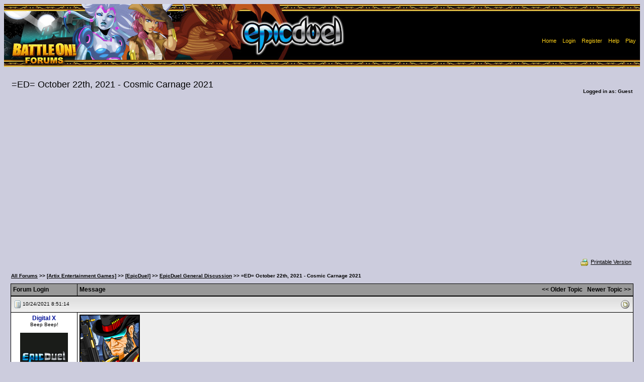

--- FILE ---
content_type: text/html; charset=utf-8
request_url: https://www.google.com/recaptcha/api2/aframe
body_size: 268
content:
<!DOCTYPE HTML><html><head><meta http-equiv="content-type" content="text/html; charset=UTF-8"></head><body><script nonce="g0vu7cp2TEyY3xJmYMAOlA">/** Anti-fraud and anti-abuse applications only. See google.com/recaptcha */ try{var clients={'sodar':'https://pagead2.googlesyndication.com/pagead/sodar?'};window.addEventListener("message",function(a){try{if(a.source===window.parent){var b=JSON.parse(a.data);var c=clients[b['id']];if(c){var d=document.createElement('img');d.src=c+b['params']+'&rc='+(localStorage.getItem("rc::a")?sessionStorage.getItem("rc::b"):"");window.document.body.appendChild(d);sessionStorage.setItem("rc::e",parseInt(sessionStorage.getItem("rc::e")||0)+1);localStorage.setItem("rc::h",'1768718936417');}}}catch(b){}});window.parent.postMessage("_grecaptcha_ready", "*");}catch(b){}</script></body></html>